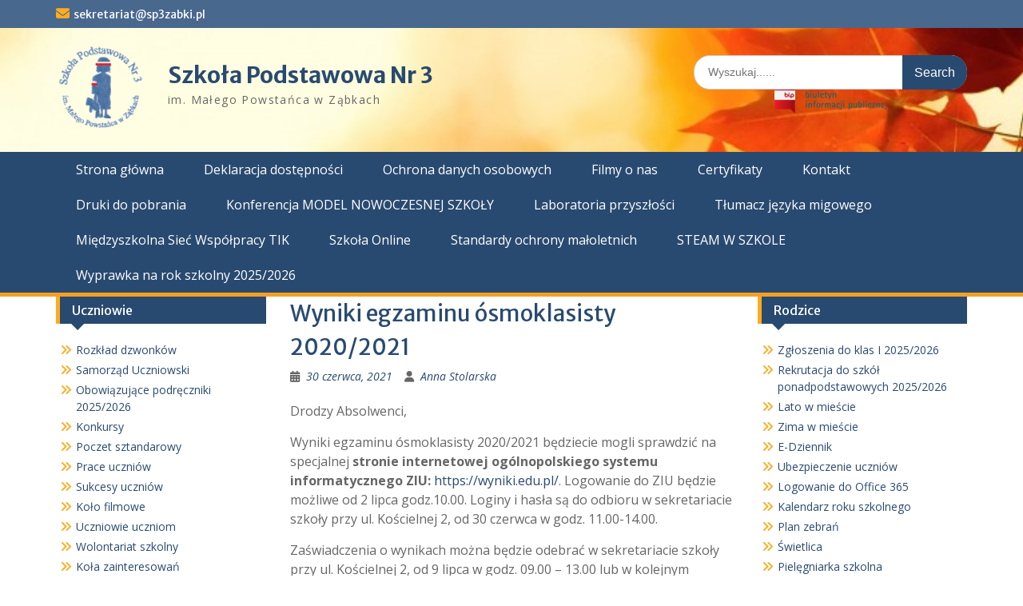

--- FILE ---
content_type: text/html; charset=UTF-8
request_url: https://www.sp3zabki.pl/wyniki-egzaminu-osmoklasisty-2020-2021/
body_size: 12555
content:
<!DOCTYPE html> <html lang="pl-PL"><head>
	    <meta charset="UTF-8">
    <meta name="viewport" content="width=device-width, initial-scale=1">
    <link rel="profile" href="https://gmpg.org/xfn/11">
    <link rel="pingback" href="https://www.sp3zabki.pl/xmlrpc.php">
    
<title>Wyniki egzaminu ósmoklasisty 2020/2021 &#8211; Szkoła Podstawowa Nr 3</title>
<meta name='robots' content='max-image-preview:large' />
<link rel='dns-prefetch' href='//fonts.googleapis.com' />
<link rel="alternate" type="application/rss+xml" title="Szkoła Podstawowa Nr 3 &raquo; Kanał z wpisami" href="https://www.sp3zabki.pl/feed/" />
<link rel="alternate" type="application/rss+xml" title="Szkoła Podstawowa Nr 3 &raquo; Kanał z komentarzami" href="https://www.sp3zabki.pl/comments/feed/" />
<link rel="alternate" title="oEmbed (JSON)" type="application/json+oembed" href="https://www.sp3zabki.pl/wp-json/oembed/1.0/embed?url=https%3A%2F%2Fwww.sp3zabki.pl%2Fwyniki-egzaminu-osmoklasisty-2020-2021%2F" />
<link rel="alternate" title="oEmbed (XML)" type="text/xml+oembed" href="https://www.sp3zabki.pl/wp-json/oembed/1.0/embed?url=https%3A%2F%2Fwww.sp3zabki.pl%2Fwyniki-egzaminu-osmoklasisty-2020-2021%2F&#038;format=xml" />
<style id='wp-img-auto-sizes-contain-inline-css' type='text/css'>
img:is([sizes=auto i],[sizes^="auto," i]){contain-intrinsic-size:3000px 1500px}
/*# sourceURL=wp-img-auto-sizes-contain-inline-css */
</style>
<link rel='stylesheet' id='twb-open-sans-css' href='https://fonts.googleapis.com/css?family=Open+Sans%3A300%2C400%2C500%2C600%2C700%2C800&#038;display=swap&#038;ver=6.9' type='text/css' media='all' />
<link rel='stylesheet' id='twb-global-css' href='https://www.sp3zabki.pl/wp-content/plugins/slider-wd/booster/assets/css/global.css?ver=1.0.0' type='text/css' media='all' />
<style id='wp-emoji-styles-inline-css' type='text/css'>

	img.wp-smiley, img.emoji {
		display: inline !important;
		border: none !important;
		box-shadow: none !important;
		height: 1em !important;
		width: 1em !important;
		margin: 0 0.07em !important;
		vertical-align: -0.1em !important;
		background: none !important;
		padding: 0 !important;
	}
/*# sourceURL=wp-emoji-styles-inline-css */
</style>
<style id='wp-block-library-inline-css' type='text/css'>
:root{--wp-block-synced-color:#7a00df;--wp-block-synced-color--rgb:122,0,223;--wp-bound-block-color:var(--wp-block-synced-color);--wp-editor-canvas-background:#ddd;--wp-admin-theme-color:#007cba;--wp-admin-theme-color--rgb:0,124,186;--wp-admin-theme-color-darker-10:#006ba1;--wp-admin-theme-color-darker-10--rgb:0,107,160.5;--wp-admin-theme-color-darker-20:#005a87;--wp-admin-theme-color-darker-20--rgb:0,90,135;--wp-admin-border-width-focus:2px}@media (min-resolution:192dpi){:root{--wp-admin-border-width-focus:1.5px}}.wp-element-button{cursor:pointer}:root .has-very-light-gray-background-color{background-color:#eee}:root .has-very-dark-gray-background-color{background-color:#313131}:root .has-very-light-gray-color{color:#eee}:root .has-very-dark-gray-color{color:#313131}:root .has-vivid-green-cyan-to-vivid-cyan-blue-gradient-background{background:linear-gradient(135deg,#00d084,#0693e3)}:root .has-purple-crush-gradient-background{background:linear-gradient(135deg,#34e2e4,#4721fb 50%,#ab1dfe)}:root .has-hazy-dawn-gradient-background{background:linear-gradient(135deg,#faaca8,#dad0ec)}:root .has-subdued-olive-gradient-background{background:linear-gradient(135deg,#fafae1,#67a671)}:root .has-atomic-cream-gradient-background{background:linear-gradient(135deg,#fdd79a,#004a59)}:root .has-nightshade-gradient-background{background:linear-gradient(135deg,#330968,#31cdcf)}:root .has-midnight-gradient-background{background:linear-gradient(135deg,#020381,#2874fc)}:root{--wp--preset--font-size--normal:16px;--wp--preset--font-size--huge:42px}.has-regular-font-size{font-size:1em}.has-larger-font-size{font-size:2.625em}.has-normal-font-size{font-size:var(--wp--preset--font-size--normal)}.has-huge-font-size{font-size:var(--wp--preset--font-size--huge)}.has-text-align-center{text-align:center}.has-text-align-left{text-align:left}.has-text-align-right{text-align:right}.has-fit-text{white-space:nowrap!important}#end-resizable-editor-section{display:none}.aligncenter{clear:both}.items-justified-left{justify-content:flex-start}.items-justified-center{justify-content:center}.items-justified-right{justify-content:flex-end}.items-justified-space-between{justify-content:space-between}.screen-reader-text{border:0;clip-path:inset(50%);height:1px;margin:-1px;overflow:hidden;padding:0;position:absolute;width:1px;word-wrap:normal!important}.screen-reader-text:focus{background-color:#ddd;clip-path:none;color:#444;display:block;font-size:1em;height:auto;left:5px;line-height:normal;padding:15px 23px 14px;text-decoration:none;top:5px;width:auto;z-index:100000}html :where(.has-border-color){border-style:solid}html :where([style*=border-top-color]){border-top-style:solid}html :where([style*=border-right-color]){border-right-style:solid}html :where([style*=border-bottom-color]){border-bottom-style:solid}html :where([style*=border-left-color]){border-left-style:solid}html :where([style*=border-width]){border-style:solid}html :where([style*=border-top-width]){border-top-style:solid}html :where([style*=border-right-width]){border-right-style:solid}html :where([style*=border-bottom-width]){border-bottom-style:solid}html :where([style*=border-left-width]){border-left-style:solid}html :where(img[class*=wp-image-]){height:auto;max-width:100%}:where(figure){margin:0 0 1em}html :where(.is-position-sticky){--wp-admin--admin-bar--position-offset:var(--wp-admin--admin-bar--height,0px)}@media screen and (max-width:600px){html :where(.is-position-sticky){--wp-admin--admin-bar--position-offset:0px}}

/*# sourceURL=wp-block-library-inline-css */
</style><style id='wp-block-paragraph-inline-css' type='text/css'>
.is-small-text{font-size:.875em}.is-regular-text{font-size:1em}.is-large-text{font-size:2.25em}.is-larger-text{font-size:3em}.has-drop-cap:not(:focus):first-letter{float:left;font-size:8.4em;font-style:normal;font-weight:100;line-height:.68;margin:.05em .1em 0 0;text-transform:uppercase}body.rtl .has-drop-cap:not(:focus):first-letter{float:none;margin-left:.1em}p.has-drop-cap.has-background{overflow:hidden}:root :where(p.has-background){padding:1.25em 2.375em}:where(p.has-text-color:not(.has-link-color)) a{color:inherit}p.has-text-align-left[style*="writing-mode:vertical-lr"],p.has-text-align-right[style*="writing-mode:vertical-rl"]{rotate:180deg}
/*# sourceURL=https://www.sp3zabki.pl/wp-includes/blocks/paragraph/style.min.css */
</style>
<style id='global-styles-inline-css' type='text/css'>
:root{--wp--preset--aspect-ratio--square: 1;--wp--preset--aspect-ratio--4-3: 4/3;--wp--preset--aspect-ratio--3-4: 3/4;--wp--preset--aspect-ratio--3-2: 3/2;--wp--preset--aspect-ratio--2-3: 2/3;--wp--preset--aspect-ratio--16-9: 16/9;--wp--preset--aspect-ratio--9-16: 9/16;--wp--preset--color--black: #000;--wp--preset--color--cyan-bluish-gray: #abb8c3;--wp--preset--color--white: #ffffff;--wp--preset--color--pale-pink: #f78da7;--wp--preset--color--vivid-red: #cf2e2e;--wp--preset--color--luminous-vivid-orange: #ff6900;--wp--preset--color--luminous-vivid-amber: #fcb900;--wp--preset--color--light-green-cyan: #7bdcb5;--wp--preset--color--vivid-green-cyan: #00d084;--wp--preset--color--pale-cyan-blue: #8ed1fc;--wp--preset--color--vivid-cyan-blue: #0693e3;--wp--preset--color--vivid-purple: #9b51e0;--wp--preset--color--gray: #666666;--wp--preset--color--light-gray: #f3f3f3;--wp--preset--color--dark-gray: #222222;--wp--preset--color--blue: #294a70;--wp--preset--color--dark-blue: #15305b;--wp--preset--color--navy-blue: #00387d;--wp--preset--color--sky-blue: #49688e;--wp--preset--color--light-blue: #6081a7;--wp--preset--color--yellow: #f4a024;--wp--preset--color--dark-yellow: #ffab1f;--wp--preset--color--red: #e4572e;--wp--preset--color--green: #54b77e;--wp--preset--gradient--vivid-cyan-blue-to-vivid-purple: linear-gradient(135deg,rgb(6,147,227) 0%,rgb(155,81,224) 100%);--wp--preset--gradient--light-green-cyan-to-vivid-green-cyan: linear-gradient(135deg,rgb(122,220,180) 0%,rgb(0,208,130) 100%);--wp--preset--gradient--luminous-vivid-amber-to-luminous-vivid-orange: linear-gradient(135deg,rgb(252,185,0) 0%,rgb(255,105,0) 100%);--wp--preset--gradient--luminous-vivid-orange-to-vivid-red: linear-gradient(135deg,rgb(255,105,0) 0%,rgb(207,46,46) 100%);--wp--preset--gradient--very-light-gray-to-cyan-bluish-gray: linear-gradient(135deg,rgb(238,238,238) 0%,rgb(169,184,195) 100%);--wp--preset--gradient--cool-to-warm-spectrum: linear-gradient(135deg,rgb(74,234,220) 0%,rgb(151,120,209) 20%,rgb(207,42,186) 40%,rgb(238,44,130) 60%,rgb(251,105,98) 80%,rgb(254,248,76) 100%);--wp--preset--gradient--blush-light-purple: linear-gradient(135deg,rgb(255,206,236) 0%,rgb(152,150,240) 100%);--wp--preset--gradient--blush-bordeaux: linear-gradient(135deg,rgb(254,205,165) 0%,rgb(254,45,45) 50%,rgb(107,0,62) 100%);--wp--preset--gradient--luminous-dusk: linear-gradient(135deg,rgb(255,203,112) 0%,rgb(199,81,192) 50%,rgb(65,88,208) 100%);--wp--preset--gradient--pale-ocean: linear-gradient(135deg,rgb(255,245,203) 0%,rgb(182,227,212) 50%,rgb(51,167,181) 100%);--wp--preset--gradient--electric-grass: linear-gradient(135deg,rgb(202,248,128) 0%,rgb(113,206,126) 100%);--wp--preset--gradient--midnight: linear-gradient(135deg,rgb(2,3,129) 0%,rgb(40,116,252) 100%);--wp--preset--font-size--small: 13px;--wp--preset--font-size--medium: 20px;--wp--preset--font-size--large: 28px;--wp--preset--font-size--x-large: 42px;--wp--preset--font-size--normal: 16px;--wp--preset--font-size--huge: 32px;--wp--preset--spacing--20: 0.44rem;--wp--preset--spacing--30: 0.67rem;--wp--preset--spacing--40: 1rem;--wp--preset--spacing--50: 1.5rem;--wp--preset--spacing--60: 2.25rem;--wp--preset--spacing--70: 3.38rem;--wp--preset--spacing--80: 5.06rem;--wp--preset--shadow--natural: 6px 6px 9px rgba(0, 0, 0, 0.2);--wp--preset--shadow--deep: 12px 12px 50px rgba(0, 0, 0, 0.4);--wp--preset--shadow--sharp: 6px 6px 0px rgba(0, 0, 0, 0.2);--wp--preset--shadow--outlined: 6px 6px 0px -3px rgb(255, 255, 255), 6px 6px rgb(0, 0, 0);--wp--preset--shadow--crisp: 6px 6px 0px rgb(0, 0, 0);}:where(.is-layout-flex){gap: 0.5em;}:where(.is-layout-grid){gap: 0.5em;}body .is-layout-flex{display: flex;}.is-layout-flex{flex-wrap: wrap;align-items: center;}.is-layout-flex > :is(*, div){margin: 0;}body .is-layout-grid{display: grid;}.is-layout-grid > :is(*, div){margin: 0;}:where(.wp-block-columns.is-layout-flex){gap: 2em;}:where(.wp-block-columns.is-layout-grid){gap: 2em;}:where(.wp-block-post-template.is-layout-flex){gap: 1.25em;}:where(.wp-block-post-template.is-layout-grid){gap: 1.25em;}.has-black-color{color: var(--wp--preset--color--black) !important;}.has-cyan-bluish-gray-color{color: var(--wp--preset--color--cyan-bluish-gray) !important;}.has-white-color{color: var(--wp--preset--color--white) !important;}.has-pale-pink-color{color: var(--wp--preset--color--pale-pink) !important;}.has-vivid-red-color{color: var(--wp--preset--color--vivid-red) !important;}.has-luminous-vivid-orange-color{color: var(--wp--preset--color--luminous-vivid-orange) !important;}.has-luminous-vivid-amber-color{color: var(--wp--preset--color--luminous-vivid-amber) !important;}.has-light-green-cyan-color{color: var(--wp--preset--color--light-green-cyan) !important;}.has-vivid-green-cyan-color{color: var(--wp--preset--color--vivid-green-cyan) !important;}.has-pale-cyan-blue-color{color: var(--wp--preset--color--pale-cyan-blue) !important;}.has-vivid-cyan-blue-color{color: var(--wp--preset--color--vivid-cyan-blue) !important;}.has-vivid-purple-color{color: var(--wp--preset--color--vivid-purple) !important;}.has-black-background-color{background-color: var(--wp--preset--color--black) !important;}.has-cyan-bluish-gray-background-color{background-color: var(--wp--preset--color--cyan-bluish-gray) !important;}.has-white-background-color{background-color: var(--wp--preset--color--white) !important;}.has-pale-pink-background-color{background-color: var(--wp--preset--color--pale-pink) !important;}.has-vivid-red-background-color{background-color: var(--wp--preset--color--vivid-red) !important;}.has-luminous-vivid-orange-background-color{background-color: var(--wp--preset--color--luminous-vivid-orange) !important;}.has-luminous-vivid-amber-background-color{background-color: var(--wp--preset--color--luminous-vivid-amber) !important;}.has-light-green-cyan-background-color{background-color: var(--wp--preset--color--light-green-cyan) !important;}.has-vivid-green-cyan-background-color{background-color: var(--wp--preset--color--vivid-green-cyan) !important;}.has-pale-cyan-blue-background-color{background-color: var(--wp--preset--color--pale-cyan-blue) !important;}.has-vivid-cyan-blue-background-color{background-color: var(--wp--preset--color--vivid-cyan-blue) !important;}.has-vivid-purple-background-color{background-color: var(--wp--preset--color--vivid-purple) !important;}.has-black-border-color{border-color: var(--wp--preset--color--black) !important;}.has-cyan-bluish-gray-border-color{border-color: var(--wp--preset--color--cyan-bluish-gray) !important;}.has-white-border-color{border-color: var(--wp--preset--color--white) !important;}.has-pale-pink-border-color{border-color: var(--wp--preset--color--pale-pink) !important;}.has-vivid-red-border-color{border-color: var(--wp--preset--color--vivid-red) !important;}.has-luminous-vivid-orange-border-color{border-color: var(--wp--preset--color--luminous-vivid-orange) !important;}.has-luminous-vivid-amber-border-color{border-color: var(--wp--preset--color--luminous-vivid-amber) !important;}.has-light-green-cyan-border-color{border-color: var(--wp--preset--color--light-green-cyan) !important;}.has-vivid-green-cyan-border-color{border-color: var(--wp--preset--color--vivid-green-cyan) !important;}.has-pale-cyan-blue-border-color{border-color: var(--wp--preset--color--pale-cyan-blue) !important;}.has-vivid-cyan-blue-border-color{border-color: var(--wp--preset--color--vivid-cyan-blue) !important;}.has-vivid-purple-border-color{border-color: var(--wp--preset--color--vivid-purple) !important;}.has-vivid-cyan-blue-to-vivid-purple-gradient-background{background: var(--wp--preset--gradient--vivid-cyan-blue-to-vivid-purple) !important;}.has-light-green-cyan-to-vivid-green-cyan-gradient-background{background: var(--wp--preset--gradient--light-green-cyan-to-vivid-green-cyan) !important;}.has-luminous-vivid-amber-to-luminous-vivid-orange-gradient-background{background: var(--wp--preset--gradient--luminous-vivid-amber-to-luminous-vivid-orange) !important;}.has-luminous-vivid-orange-to-vivid-red-gradient-background{background: var(--wp--preset--gradient--luminous-vivid-orange-to-vivid-red) !important;}.has-very-light-gray-to-cyan-bluish-gray-gradient-background{background: var(--wp--preset--gradient--very-light-gray-to-cyan-bluish-gray) !important;}.has-cool-to-warm-spectrum-gradient-background{background: var(--wp--preset--gradient--cool-to-warm-spectrum) !important;}.has-blush-light-purple-gradient-background{background: var(--wp--preset--gradient--blush-light-purple) !important;}.has-blush-bordeaux-gradient-background{background: var(--wp--preset--gradient--blush-bordeaux) !important;}.has-luminous-dusk-gradient-background{background: var(--wp--preset--gradient--luminous-dusk) !important;}.has-pale-ocean-gradient-background{background: var(--wp--preset--gradient--pale-ocean) !important;}.has-electric-grass-gradient-background{background: var(--wp--preset--gradient--electric-grass) !important;}.has-midnight-gradient-background{background: var(--wp--preset--gradient--midnight) !important;}.has-small-font-size{font-size: var(--wp--preset--font-size--small) !important;}.has-medium-font-size{font-size: var(--wp--preset--font-size--medium) !important;}.has-large-font-size{font-size: var(--wp--preset--font-size--large) !important;}.has-x-large-font-size{font-size: var(--wp--preset--font-size--x-large) !important;}
/*# sourceURL=global-styles-inline-css */
</style>

<style id='classic-theme-styles-inline-css' type='text/css'>
/*! This file is auto-generated */
.wp-block-button__link{color:#fff;background-color:#32373c;border-radius:9999px;box-shadow:none;text-decoration:none;padding:calc(.667em + 2px) calc(1.333em + 2px);font-size:1.125em}.wp-block-file__button{background:#32373c;color:#fff;text-decoration:none}
/*# sourceURL=/wp-includes/css/classic-themes.min.css */
</style>
<link rel='stylesheet' id='fontawesome-css' href='https://www.sp3zabki.pl/wp-content/themes/education-hub/third-party/font-awesome/css/all.min.css?ver=6.7.2' type='text/css' media='all' />
<link rel='stylesheet' id='education-hub-google-fonts-css' href='//fonts.googleapis.com/css?family=Open+Sans%3A600%2C400%2C400italic%2C300%2C100%2C700%7CMerriweather+Sans%3A400%2C700&#038;ver=6.9' type='text/css' media='all' />
<link rel='stylesheet' id='education-hub-style-css' href='https://www.sp3zabki.pl/wp-content/themes/education-hub/style.css?ver=3.0' type='text/css' media='all' />
<style id='education-hub-style-inline-css' type='text/css'>
#masthead{ background-image: url("https://www.sp3zabki.pl/wp-content/uploads/2019/10/cropped-liscie.jpg"); background-repeat: no-repeat; background-position: center center; }@media only screen and (max-width:767px) {
		    #page #masthead {
		        background-position: center top;
		        background-size: 100% auto;
		        padding-top: 40px;
		    }
		 }
/*# sourceURL=education-hub-style-inline-css */
</style>
<link rel='stylesheet' id='education-hub-block-style-css' href='https://www.sp3zabki.pl/wp-content/themes/education-hub/css/blocks.css?ver=20201208' type='text/css' media='all' />
<link rel='stylesheet' id='tablepress-default-css' href='https://www.sp3zabki.pl/wp-content/plugins/tablepress/css/build/default.css?ver=3.2.5' type='text/css' media='all' />
<script type="text/javascript" src="https://www.sp3zabki.pl/wp-includes/js/jquery/jquery.min.js?ver=3.7.1" id="jquery-core-js"></script>
<script type="text/javascript" src="https://www.sp3zabki.pl/wp-includes/js/jquery/jquery-migrate.min.js?ver=3.4.1" id="jquery-migrate-js"></script>
<script type="text/javascript" src="https://www.sp3zabki.pl/wp-content/plugins/slider-wd/booster/assets/js/circle-progress.js?ver=1.2.2" id="twb-circle-js"></script>
<script type="text/javascript" id="twb-global-js-extra">
/* <![CDATA[ */
var twb = {"nonce":"ff00f51b0f","ajax_url":"https://www.sp3zabki.pl/wp-admin/admin-ajax.php","plugin_url":"https://www.sp3zabki.pl/wp-content/plugins/slider-wd/booster","href":"https://www.sp3zabki.pl/wp-admin/admin.php?page=twb_slider_wd"};
var twb = {"nonce":"ff00f51b0f","ajax_url":"https://www.sp3zabki.pl/wp-admin/admin-ajax.php","plugin_url":"https://www.sp3zabki.pl/wp-content/plugins/slider-wd/booster","href":"https://www.sp3zabki.pl/wp-admin/admin.php?page=twb_slider_wd"};
//# sourceURL=twb-global-js-extra
/* ]]> */
</script>
<script type="text/javascript" src="https://www.sp3zabki.pl/wp-content/plugins/slider-wd/booster/assets/js/global.js?ver=1.0.0" id="twb-global-js"></script>
<link rel="https://api.w.org/" href="https://www.sp3zabki.pl/wp-json/" /><link rel="alternate" title="JSON" type="application/json" href="https://www.sp3zabki.pl/wp-json/wp/v2/posts/9863" /><link rel="EditURI" type="application/rsd+xml" title="RSD" href="https://www.sp3zabki.pl/xmlrpc.php?rsd" />
<link rel="canonical" href="https://www.sp3zabki.pl/wyniki-egzaminu-osmoklasisty-2020-2021/" />
<link rel="icon" href="https://www.sp3zabki.pl/wp-content/uploads/2017/11/cropped-LOGOszkoly3-1-32x32.png" sizes="32x32" />
<link rel="icon" href="https://www.sp3zabki.pl/wp-content/uploads/2017/11/cropped-LOGOszkoly3-1-192x192.png" sizes="192x192" />
<link rel="apple-touch-icon" href="https://www.sp3zabki.pl/wp-content/uploads/2017/11/cropped-LOGOszkoly3-1-180x180.png" />
<meta name="msapplication-TileImage" content="https://www.sp3zabki.pl/wp-content/uploads/2017/11/cropped-LOGOszkoly3-1-270x270.png" />
		<style type="text/css" id="wp-custom-css">
			.site-content{
padding-top:0;
}

#wds_container1_0{
margin-bottom:35px;
}

#wds_container1_0 #wds_container2_0 .wds_slideshow_image_wrap_0{
width:150% !important;
max-width:none !important;
left:-25% !important;
}
#site-identity{
margin:25px 0 0 20px;
}
.search-section{
margin-top:14px;
}

.site-logo-link > img, .custom-logo-link img {
	max-height: 110px;
	width: auto;
}

.site-info {
    display: none;
}

@media screen and (min-width: 1200px) {
  #pojo-a11y-toolbar {
    z-index: 1000 !important;
		position: relative;
    width: 100%;
    display: block;
    top: 0!important;
    background: #fff;
  }
  #pojo-a11y-toolbar.pojo-a11y-toolbar-right {
    right: 0;
  }
  .pojo-a11y-toolbar-toggle,
  .pojo-a11y-toolbar-title {
    display: none !important;
  }
  #pojo-a11y-toolbar .pojo-a11y-toolbar-overlay,
  #pojo-a11y-toolbar .pojo-a11y-toolbar-overlay ul.pojo-a11y-toolbar-items.pojo-a11y-links {
    border: 0;
  }
	#pojo-a11y-toolbar .pojo-a11y-toolbar-overlay {
		width: 100%;
	}
  #pojo-a11y-toolbar .pojo-a11y-toolbar-overlay ul.pojo-a11y-toolbar-items {
    position: relative;
    z-index: 1000;
    top: 0;
    left: 0;
    width: 100%;
    background: #fff;
    display: -webkit-box;
    display: -ms-flexbox;
    display: flex;
    -webkit-box-orient: horizontal;
    -webkit-box-direction: normal;
        -ms-flex-direction: row;
            flex-direction: row;
    padding: 0;
    -webkit-box-pack: center;
        -ms-flex-pack: center;
            justify-content: center;
    border-bottom: 1px solid #ccc;
  }
	#pojo-a11y-toolbar .pojo-a11y-toolbar-overlay ul.pojo-a11y-toolbar-items li.pojo-a11y-toolbar-item a {
		padding: 12px 15px;
    font-size: 14px;
	}
}

#pojo-a11y-toolbar .pojo-a11y-toolbar-overlay ul.pojo-a11y-toolbar-items li.pojo-a11y-toolbar-item a:hover {
	text-decoration: underline;
}

.search-section {
	    margin-top: 10px;
	    padding-top: 0;
}

.top-bip {
	 	text-align: center;
    padding-bottom: 20px;
}


element.style {
}
.search-section {
    margin-top: 24px;
    padding-top: 0;
}
.search-section {
	margin-top: 14px;
}
@media only screen and (max-width: 767px) {
	.search-section {
			margin-top: 24px;
	}
}

.scrollup {
	padding: 6px 7px 8px;
}

.main-navigation ul li:first-child > a {
	border-left: 0;
}

.main-navigation ul li a {
	border-right: 0;
}		</style>
		</head>

<body data-rsssl=1 class="wp-singular post-template-default single single-post postid-9863 single-format-standard wp-custom-logo wp-embed-responsive wp-theme-education-hub ally-default group-blog site-layout-fluid global-layout-three-columns">

	
	    <div id="page" class="container hfeed site">
    <a class="skip-link screen-reader-text" href="#content">Skip to content</a>
    	<div id="tophead">
		<div class="container">
			<div id="quick-contact">
									<ul>
																			<li class="quick-email"><a href="mailto:sekretariat@sp3zabki.pl">sekretariat@sp3zabki.pl</a></li>
											</ul>
				
							</div>

			
							<div class="header-social-wrapper">
					<div class="widget education_hub_widget_social"></div>				</div><!-- .header-social-wrapper -->
			
		</div> <!-- .container -->
	</div><!--  #tophead -->

	<header id="masthead" class="site-header" role="banner"><div class="container">			    <div class="site-branding">

		    <a href="https://www.sp3zabki.pl/" class="custom-logo-link" rel="home"><img width="978" height="978" src="https://www.sp3zabki.pl/wp-content/uploads/2017/11/cropped-LOGOszkoly31.png" class="custom-logo" alt="croppedLOGOszkoly" decoding="async" fetchpriority="high" srcset="https://www.sp3zabki.pl/wp-content/uploads/2017/11/cropped-LOGOszkoly31.png 978w, https://www.sp3zabki.pl/wp-content/uploads/2017/11/cropped-LOGOszkoly31-150x150.png 150w, https://www.sp3zabki.pl/wp-content/uploads/2017/11/cropped-LOGOszkoly31-300x300.png 300w, https://www.sp3zabki.pl/wp-content/uploads/2017/11/cropped-LOGOszkoly31-768x768.png 768w, https://www.sp3zabki.pl/wp-content/uploads/2017/11/cropped-LOGOszkoly31-270x270.png 270w" sizes="(max-width: 978px) 100vw, 978px" /></a>
										        <div id="site-identity">
					            	              <p class="site-title"><a href="https://www.sp3zabki.pl/" rel="home">Szkoła Podstawowa Nr 3</a></p>
	            				
					            <p class="site-description">im. Małego Powstańca w Ząbkach</p>
					        </div><!-- #site-identity -->
			
	    </div><!-- .site-branding -->

	    	    		    <div class="search-section">
		    	<form role="search" method="get" class="search-form" action="https://www.sp3zabki.pl/">
	      <label>
	        <span class="screen-reader-text">Search for:</span>
	        <input type="search" class="search-field" placeholder="Wyszukaj......" value="" name="s" title="Search for:" />
	      </label>
	      <input type="submit" class="search-submit" value="Search" />
	    </form>                        <div class="top-bip">
					<a href="https://bip.sp3zabki.pl/" target="_blank" rel="nofollow" class="top-bip__link">
						<img src="https://sp3zabki.pl/wp-content/uploads/2021/02/nav-bip.png" style="top-bip__img" alt="Biuletyn Informacji Publicznej">
					</a>
				</div>
		    </div>
	    
        </div><!-- .container --></header><!-- #masthead -->    <div id="main-nav" class="clear-fix">
        <div class="container">
        <nav id="site-navigation" class="main-navigation" role="navigation">
          <button class="menu-toggle" aria-controls="primary-menu" aria-expanded="false">
          	<i class="fa fa-bars"></i>
          	<i class="fa fa-close"></i>
			Menu</button>
            <div class="wrap-menu-content">
				<div class="menu-listewka-container"><ul id="primary-menu" class="menu"><li id="menu-item-25" class="menu-item menu-item-type-custom menu-item-object-custom menu-item-25"><a href="https://sp3zabki.pl/">Strona główna</a></li>
<li id="menu-item-9068" class="menu-item menu-item-type-post_type menu-item-object-page menu-item-9068"><a href="https://www.sp3zabki.pl/deklaracja-dostepnosci/">Deklaracja dostępności</a></li>
<li id="menu-item-3896" class="menu-item menu-item-type-post_type menu-item-object-page menu-item-3896"><a href="https://www.sp3zabki.pl/ochrona-danych-osobowych/">Ochrona danych osobowych</a></li>
<li id="menu-item-26" class="menu-item menu-item-type-post_type menu-item-object-page menu-item-26"><a href="https://www.sp3zabki.pl/filmy-o-nas/">Filmy o nas</a></li>
<li id="menu-item-613" class="menu-item menu-item-type-post_type menu-item-object-page menu-item-613"><a href="https://www.sp3zabki.pl/certyfikaty/">Certyfikaty</a></li>
<li id="menu-item-30" class="menu-item menu-item-type-post_type menu-item-object-page menu-item-30"><a href="https://www.sp3zabki.pl/kontakt/">Kontakt</a></li>
<li id="menu-item-209" class="menu-item menu-item-type-post_type menu-item-object-page menu-item-209"><a href="https://www.sp3zabki.pl/druki-do-pobrania/">Druki do pobrania</a></li>
<li id="menu-item-270" class="menu-item menu-item-type-custom menu-item-object-custom menu-item-270"><a href="https://modelnowoczesnejszkoly.sp3zabki.pl">Konferencja  MODEL NOWOCZESNEJ SZKOŁY</a></li>
<li id="menu-item-12127" class="menu-item menu-item-type-post_type menu-item-object-page menu-item-12127"><a href="https://www.sp3zabki.pl/laboratoria-przyszlosci/">Laboratoria przyszłości</a></li>
<li id="menu-item-3199" class="menu-item menu-item-type-custom menu-item-object-custom menu-item-3199"><a href="https://www.sp3zabki.pl/tlumacz-jezyka-migowego/">Tłumacz języka migowego</a></li>
<li id="menu-item-3569" class="menu-item menu-item-type-custom menu-item-object-custom menu-item-3569"><a href="https://sp3zabki.pl/miedzyszkolna-siec-wspolpracy/">Międzyszkolna Sieć Współpracy TIK</a></li>
<li id="menu-item-16576" class="menu-item menu-item-type-post_type menu-item-object-page menu-item-16576"><a href="https://www.sp3zabki.pl/szkola-on-line/">Szkoła Online</a></li>
<li id="menu-item-17933" class="menu-item menu-item-type-post_type menu-item-object-page menu-item-17933"><a href="https://www.sp3zabki.pl/standardy-ochrony-maloletnich/">Standardy ochrony małoletnich</a></li>
<li id="menu-item-18203" class="menu-item menu-item-type-custom menu-item-object-custom menu-item-18203"><a href="https://www.sp3zabki.pl/steam-w-szkole/">STEAM W SZKOLE</a></li>
<li id="menu-item-21901" class="menu-item menu-item-type-post_type menu-item-object-post menu-item-21901"><a href="https://www.sp3zabki.pl/dokumenty-oraz-wyprawka-na-rok-szkolny-2024-2025/">Wyprawka na rok szkolny 2025/2026</a></li>
</ul></div>            </div><!-- .menu-content -->
        </nav><!-- #site-navigation -->
       </div> <!-- .container -->
    </div> <!-- #main-nav -->
    
	<div id="content" class="site-content"><div class="container"><div class="inner-wrapper">    
	<div id="primary" class="content-area">
		<main id="main" class="site-main" role="main">

		
			
<article id="post-9863" class="post-9863 post type-post status-publish format-standard hentry category-info">
	<header class="entry-header">
		<h1 class="entry-title">Wyniki egzaminu ósmoklasisty 2020/2021</h1>
		<div class="entry-meta">
			<span class="posted-on"><a href="https://www.sp3zabki.pl/wyniki-egzaminu-osmoklasisty-2020-2021/" rel="bookmark"><time class="entry-date published" datetime="2021-06-30T08:03:25+02:00">30 czerwca, 2021</time><time class="updated" datetime="2021-09-04T16:20:59+02:00">4 września, 2021</time></a></span><span class="byline"> <span class="author vcard"><a class="url fn n" href="https://www.sp3zabki.pl/author/kierownik/">Anna Stolarska</a></span></span>		</div><!-- .entry-meta -->
	</header><!-- .entry-header -->

	<div class="entry-content">
    		
<p>Drodzy Absolwenci,</p>



<p>Wyniki egzaminu ósmoklasisty 2020/2021 będziecie mogli sprawdzić na specjalnej&nbsp;<strong>stronie internetowej ogólnopolskiego systemu informatycznego ZIU:&nbsp;</strong><a href="https://wyniki.edu.pl/">https://wyniki.edu.pl/</a>. Logowanie do ZIU będzie możliwe od 2 lipca godz.10.00. Loginy i hasła są do odbioru w sekretariacie szkoły przy ul. Kościelnej 2, od 30 czerwca w godz. 11.00-14.00.</p>



<p>Zaświadczenia o wynikach można będzie odebrać w sekretariacie szkoły przy ul. Kościelnej 2, od 9 lipca w godz. 09.00 – 13.00 lub w kolejnym tygodniu, także w tych samych godzinach.</p>



<p>&nbsp;&nbsp;&nbsp;&nbsp;&nbsp;&nbsp;&nbsp;&nbsp;&nbsp;&nbsp;&nbsp;&nbsp;&nbsp;&nbsp;&nbsp;&nbsp;&nbsp;&nbsp;&nbsp;&nbsp;&nbsp;&nbsp;&nbsp;&nbsp;&nbsp;&nbsp;&nbsp;&nbsp;&nbsp;&nbsp;&nbsp;&nbsp;&nbsp;&nbsp;&nbsp;&nbsp;&nbsp;&nbsp;&nbsp;&nbsp;&nbsp;&nbsp;&nbsp;&nbsp;&nbsp;&nbsp;&nbsp;&nbsp;&nbsp;&nbsp;&nbsp;&nbsp;&nbsp;&nbsp;&nbsp;&nbsp;&nbsp;<br></p>



<p></p>



<p></p>



<p> Z poważaniem,</p>



<p> Dyrektor szkoły</p>
			</div><!-- .entry-content -->

	<footer class="entry-footer">
		<span class="cat-links"><a href="https://www.sp3zabki.pl/category/info/" rel="category tag">Najnowsze informacje</a></span>	</footer><!-- .entry-footer -->
</article><!-- #post-## -->


			
	<nav class="navigation post-navigation" aria-label="Wpisy">
		<h2 class="screen-reader-text">Nawigacja wpisu</h2>
		<div class="nav-links"><div class="nav-previous"><a href="https://www.sp3zabki.pl/msza-swieta-na-zakonczenie-roku-szkolnego/" rel="prev">Msza Święta na zakończenie roku szkolnego</a></div><div class="nav-next"><a href="https://www.sp3zabki.pl/liczymy-sie-dla-polski/" rel="next">Liczymy się dla Polski</a></div></div>
	</nav>
			
		
		</main><!-- #main -->
	</div><!-- #primary -->

<div id="sidebar-primary" class="widget-area" role="complementary">
	    <aside id="nav_menu-2" class="widget widget_nav_menu"><h2 class="widget-title">Rodzice</h2><div class="menu-rodzice-container"><ul id="menu-rodzice" class="menu"><li id="menu-item-3243" class="menu-item menu-item-type-post_type menu-item-object-page menu-item-3243"><a href="https://www.sp3zabki.pl/rekrutacja-20182019/">Zgłoszenia do klas I 2025/2026</a></li>
<li id="menu-item-9598" class="menu-item menu-item-type-post_type menu-item-object-page menu-item-9598"><a href="https://www.sp3zabki.pl/rekrutacja-do-szkol-ponadpodstawowych-2020-2021/">Rekrutacja do szkół ponadpodstawowych 2025/2026</a></li>
<li id="menu-item-5456" class="menu-item menu-item-type-post_type menu-item-object-page menu-item-5456"><a href="https://www.sp3zabki.pl/lato-w-miescie-2020r/">Lato w mieście</a></li>
<li id="menu-item-3871" class="menu-item menu-item-type-post_type menu-item-object-page menu-item-3871"><a href="https://www.sp3zabki.pl/zima-w-miescie-2021-r/">Zima w mieście</a></li>
<li id="menu-item-2046" class="menu-item menu-item-type-custom menu-item-object-custom menu-item-2046"><a href="https://uonetplus.vulcan.net.pl/zabki/">E-Dziennik</a></li>
<li id="menu-item-2197" class="menu-item menu-item-type-post_type menu-item-object-page menu-item-2197"><a href="https://www.sp3zabki.pl/ubezpieczenie-uczniow/">Ubezpieczenie uczniów</a></li>
<li id="menu-item-67" class="menu-item menu-item-type-custom menu-item-object-custom menu-item-67"><a href="https://login.microsoftonline.com/login.srf?wa=wsignin1.0&#038;rpsnv=3&#038;ct=1395313275&#038;rver=6.4.6456.0&#038;wp=MCMBI&#038;wreply=https:%2F%2Fportal.microsoftonline.com%2Flanding.aspx%3Ftarget%3D%252fdefault.aspx&#038;lc=1045&#038;id=271346">Logowanie do Office 365</a></li>
<li id="menu-item-228" class="menu-item menu-item-type-post_type menu-item-object-page menu-item-228"><a href="https://www.sp3zabki.pl/kalendarz-roku-szkolnego/">Kalendarz roku szkolnego</a></li>
<li id="menu-item-56" class="menu-item menu-item-type-post_type menu-item-object-page menu-item-56"><a href="https://www.sp3zabki.pl/plan-zebran/">Plan zebrań</a></li>
<li id="menu-item-186" class="menu-item menu-item-type-post_type menu-item-object-page menu-item-186"><a href="https://www.sp3zabki.pl/swietlica/">Świetlica</a></li>
<li id="menu-item-184" class="menu-item menu-item-type-post_type menu-item-object-page menu-item-184"><a href="https://www.sp3zabki.pl/pielegniarka/">Pielęgniarka szkolna</a></li>
<li id="menu-item-57" class="menu-item menu-item-type-post_type menu-item-object-page menu-item-57"><a href="https://www.sp3zabki.pl/obiady/">Obiady</a></li>
<li id="menu-item-58" class="menu-item menu-item-type-post_type menu-item-object-page menu-item-58"><a href="https://www.sp3zabki.pl/rada-rodzicow/">Rada Rodziców</a></li>
<li id="menu-item-11905" class="menu-item menu-item-type-post_type menu-item-object-page menu-item-11905"><a href="https://www.sp3zabki.pl/oddzial-przedszkolny/">Oddział przedszkolny</a></li>
<li id="menu-item-16934" class="menu-item menu-item-type-custom menu-item-object-custom menu-item-16934"><a href="https://m022534.molnet.mol.pl/">Biblioteka &#8211; katalog online</a></li>
<li id="menu-item-185" class="menu-item menu-item-type-post_type menu-item-object-page menu-item-185"><a href="https://www.sp3zabki.pl/biblioteka/">Biblioteka</a></li>
<li id="menu-item-10084" class="menu-item menu-item-type-post_type menu-item-object-page menu-item-10084"><a href="https://www.sp3zabki.pl/doradztwo-zawodowe/">Doradztwo zawodowe</a></li>
<li id="menu-item-6050" class="menu-item menu-item-type-post_type menu-item-object-page menu-item-6050"><a href="https://www.sp3zabki.pl/regulaminyprocedury/">Regulaminy/Procedury</a></li>
</ul></div></aside><aside id="nav_menu-5" class="widget widget_nav_menu"><h2 class="widget-title">Szkoła</h2><div class="menu-szkola-container"><ul id="menu-szkola" class="menu"><li id="menu-item-9071" class="menu-item menu-item-type-custom menu-item-object-custom menu-item-9071"><a target="_blank" rel="nofollow noopener noreferrer" href="https://bip.sp3zabki.pl/">Biuletyn Informacji Publicznej</a></li>
<li id="menu-item-1546" class="menu-item menu-item-type-post_type menu-item-object-page menu-item-1546"><a href="https://www.sp3zabki.pl/dyrekcja/">Dyrekcja</a></li>
<li id="menu-item-1547" class="menu-item menu-item-type-post_type menu-item-object-page menu-item-1547"><a href="https://www.sp3zabki.pl/nauczyciele/">Nauczyciele</a></li>
<li id="menu-item-1548" class="menu-item menu-item-type-post_type menu-item-object-page menu-item-1548"><a href="https://www.sp3zabki.pl/pomoc-psychologiczno-pedagogiczna-warsztaty-szkolenia/">Pomoc psychologiczno – pedagogiczna, warsztaty, szkolenia</a></li>
<li id="menu-item-187" class="menu-item menu-item-type-post_type menu-item-object-page menu-item-187"><a href="https://www.sp3zabki.pl/wydarzenia/">Wydarzenia</a></li>
<li id="menu-item-12354" class="menu-item menu-item-type-post_type menu-item-object-page menu-item-12354"><a href="https://www.sp3zabki.pl/laboratoria-przyszlosci/">Laboratoria przyszłości</a></li>
<li id="menu-item-192" class="menu-item menu-item-type-post_type menu-item-object-page menu-item-192"><a href="https://www.sp3zabki.pl/projekt-maly-powstaniec-patron-szkoly/">Projekt ”Mały Powstaniec – patron szkoły„</a></li>
<li id="menu-item-194" class="menu-item menu-item-type-post_type menu-item-object-page menu-item-194"><a href="https://www.sp3zabki.pl/sylwetka-absolwenta/">Sylwetka absolwenta</a></li>
<li id="menu-item-195" class="menu-item menu-item-type-post_type menu-item-object-page menu-item-195"><a href="https://www.sp3zabki.pl/misja-szkoly/">Misja szkoły</a></li>
<li id="menu-item-9072" class="menu-item menu-item-type-post_type menu-item-object-page menu-item-9072"><a href="https://www.sp3zabki.pl/deklaracja-dostepnosci/">Deklaracja dostępności</a></li>
<li id="menu-item-198" class="menu-item menu-item-type-post_type menu-item-object-page menu-item-198"><a href="https://www.sp3zabki.pl/kapitula-medalu-przyjaciela/">Kapituła Medalu Przyjaciela Szkoły</a></li>
<li id="menu-item-634" class="menu-item menu-item-type-post_type menu-item-object-page menu-item-634"><a href="https://www.sp3zabki.pl/strefa-nauczyciela/">Strefa Nauczyciela</a></li>
<li id="menu-item-8854" class="menu-item menu-item-type-post_type menu-item-object-page menu-item-8854"><a href="https://www.sp3zabki.pl/m-legitymacja/">m-Legitymacja</a></li>
</ul></div></aside>	</div><!-- #sidebar-primary -->
<div id="sidebar-secondary" class="widget-area" role="complementary">
	    <aside id="nav_menu-4" class="widget widget_nav_menu"><h2 class="widget-title">Uczniowie</h2><div class="menu-uczniowie-container"><ul id="menu-uczniowie" class="menu"><li id="menu-item-108" class="menu-item menu-item-type-post_type menu-item-object-page menu-item-108"><a href="https://www.sp3zabki.pl/rozklad-dzwonkow/">Rozkład dzwonków</a></li>
<li id="menu-item-107" class="menu-item menu-item-type-post_type menu-item-object-page menu-item-107"><a href="https://www.sp3zabki.pl/samorzad-uczniowski/">Samorząd Uczniowski</a></li>
<li id="menu-item-111" class="menu-item menu-item-type-post_type menu-item-object-page menu-item-111"><a href="https://www.sp3zabki.pl/obowiazujace-podreczniki/">Obowiązujące podręczniki 2025/2026</a></li>
<li id="menu-item-119" class="menu-item menu-item-type-post_type menu-item-object-page menu-item-119"><a href="https://www.sp3zabki.pl/konkursy/">Konkursy</a></li>
<li id="menu-item-120" class="menu-item menu-item-type-post_type menu-item-object-page menu-item-120"><a href="https://www.sp3zabki.pl/poczet-sztandarowy/">Poczet sztandarowy</a></li>
<li id="menu-item-130" class="menu-item menu-item-type-post_type menu-item-object-page menu-item-130"><a href="https://www.sp3zabki.pl/prace-uczniow/">Prace uczniów</a></li>
<li id="menu-item-132" class="menu-item menu-item-type-post_type menu-item-object-page menu-item-132"><a href="https://www.sp3zabki.pl/sukcesy-uczniow/">Sukcesy uczniów</a></li>
<li id="menu-item-3777" class="menu-item menu-item-type-custom menu-item-object-custom menu-item-3777"><a href="https://www.youtube.com/channel/UCwBY2YipdXF8HlqKBLr_k3A">Koło filmowe</a></li>
<li id="menu-item-3778" class="menu-item menu-item-type-custom menu-item-object-custom menu-item-3778"><a href="https://www.youtube.com/channel/UC3BTzcWvA0rFw6iPYJ5pJrw">Uczniowie uczniom</a></li>
<li id="menu-item-6085" class="menu-item menu-item-type-post_type menu-item-object-page menu-item-6085"><a href="https://www.sp3zabki.pl/wolontariat-szkolny/">Wolontariat szkolny</a></li>
<li id="menu-item-10830" class="menu-item menu-item-type-post_type menu-item-object-page menu-item-10830"><a href="https://www.sp3zabki.pl/kola-zainteresowan/">Koła zainteresowań</a></li>
<li id="menu-item-11421" class="menu-item menu-item-type-post_type menu-item-object-page menu-item-11421"><a href="https://www.sp3zabki.pl/chcemy-byc-lepsi/">Chcemy być lepsi</a></li>
<li id="menu-item-12874" class="menu-item menu-item-type-custom menu-item-object-custom menu-item-12874"><a href="https://www.sp3zabki.pl/wp-content/uploads/2025/10/Egzamin-Osmoklasisty-2026.pptx">Egzamin Ósmoklasisty PPTX</a></li>
</ul></div></aside><aside id="calendar-10" class="widget widget_calendar"><div id="calendar_wrap" class="calendar_wrap"><table id="wp-calendar" class="wp-calendar-table">
	<caption>styczeń 2026</caption>
	<thead>
	<tr>
		<th scope="col" aria-label="poniedziałek">P</th>
		<th scope="col" aria-label="wtorek">W</th>
		<th scope="col" aria-label="środa">Ś</th>
		<th scope="col" aria-label="czwartek">C</th>
		<th scope="col" aria-label="piątek">P</th>
		<th scope="col" aria-label="sobota">S</th>
		<th scope="col" aria-label="niedziela">N</th>
	</tr>
	</thead>
	<tbody>
	<tr>
		<td colspan="3" class="pad">&nbsp;</td><td>1</td><td>2</td><td>3</td><td>4</td>
	</tr>
	<tr>
		<td><a href="https://www.sp3zabki.pl/2026/01/05/" aria-label="Wpisy opublikowane dnia 2026-01-05">5</a></td><td>6</td><td><a href="https://www.sp3zabki.pl/2026/01/07/" aria-label="Wpisy opublikowane dnia 2026-01-07">7</a></td><td>8</td><td>9</td><td>10</td><td>11</td>
	</tr>
	<tr>
		<td><a href="https://www.sp3zabki.pl/2026/01/12/" aria-label="Wpisy opublikowane dnia 2026-01-12">12</a></td><td><a href="https://www.sp3zabki.pl/2026/01/13/" aria-label="Wpisy opublikowane dnia 2026-01-13">13</a></td><td><a href="https://www.sp3zabki.pl/2026/01/14/" aria-label="Wpisy opublikowane dnia 2026-01-14">14</a></td><td>15</td><td>16</td><td id="today">17</td><td>18</td>
	</tr>
	<tr>
		<td>19</td><td>20</td><td>21</td><td>22</td><td>23</td><td>24</td><td>25</td>
	</tr>
	<tr>
		<td>26</td><td>27</td><td>28</td><td>29</td><td>30</td><td>31</td>
		<td class="pad" colspan="1">&nbsp;</td>
	</tr>
	</tbody>
	</table><nav aria-label="Poprzednie i następne miesiące" class="wp-calendar-nav">
		<span class="wp-calendar-nav-prev"><a href="https://www.sp3zabki.pl/2025/12/">&laquo; gru</a></span>
		<span class="pad">&nbsp;</span>
		<span class="wp-calendar-nav-next">&nbsp;</span>
	</nav></div></aside>	</div><!-- #sidebar-secondary -->
</div><!-- .inner-wrapper --></div><!-- .container --></div><!-- #content -->
	<div  id="footer-widgets" ><div class="container"><div class="inner-wrapper"><div class="footer-active-1 footer-widget-area"><aside id="nav_menu-3" class="widget widget_nav_menu"><h3 class="widget-title">Kadra</h3><div class="menu-kadra-container"><ul id="menu-kadra" class="menu"><li id="menu-item-89" class="menu-item menu-item-type-post_type menu-item-object-page menu-item-89"><a href="https://www.sp3zabki.pl/dyrekcja/">Dyrekcja</a></li>
<li id="menu-item-90" class="menu-item menu-item-type-post_type menu-item-object-page menu-item-90"><a href="https://www.sp3zabki.pl/nauczyciele/">Nauczyciele</a></li>
<li id="menu-item-93" class="menu-item menu-item-type-post_type menu-item-object-page menu-item-93"><a href="https://www.sp3zabki.pl/pomoc-psychologiczno-pedagogiczna-warsztaty-szkolenia/">Pomoc psychologiczno – pedagogiczna, warsztaty, szkolenia</a></li>
</ul></div></aside></div><!-- .footer-widget-area --></div><!-- .inner-wrapper --></div><!-- .container --></div><footer id="colophon" class="site-footer" role="contentinfo"><div class="container">    
	    			<div id="footer-navigation" class="menu-listewka-container"><ul id="menu-listewka" class="menu"><li class="menu-item menu-item-type-custom menu-item-object-custom menu-item-25"><a href="https://sp3zabki.pl/">Strona główna</a></li>
<li class="menu-item menu-item-type-post_type menu-item-object-page menu-item-9068"><a href="https://www.sp3zabki.pl/deklaracja-dostepnosci/">Deklaracja dostępności</a></li>
<li class="menu-item menu-item-type-post_type menu-item-object-page menu-item-3896"><a href="https://www.sp3zabki.pl/ochrona-danych-osobowych/">Ochrona danych osobowych</a></li>
<li class="menu-item menu-item-type-post_type menu-item-object-page menu-item-26"><a href="https://www.sp3zabki.pl/filmy-o-nas/">Filmy o nas</a></li>
<li class="menu-item menu-item-type-post_type menu-item-object-page menu-item-613"><a href="https://www.sp3zabki.pl/certyfikaty/">Certyfikaty</a></li>
<li class="menu-item menu-item-type-post_type menu-item-object-page menu-item-30"><a href="https://www.sp3zabki.pl/kontakt/">Kontakt</a></li>
<li class="menu-item menu-item-type-post_type menu-item-object-page menu-item-209"><a href="https://www.sp3zabki.pl/druki-do-pobrania/">Druki do pobrania</a></li>
<li class="menu-item menu-item-type-custom menu-item-object-custom menu-item-270"><a href="https://modelnowoczesnejszkoly.sp3zabki.pl">Konferencja  MODEL NOWOCZESNEJ SZKOŁY</a></li>
<li class="menu-item menu-item-type-post_type menu-item-object-page menu-item-12127"><a href="https://www.sp3zabki.pl/laboratoria-przyszlosci/">Laboratoria przyszłości</a></li>
<li class="menu-item menu-item-type-custom menu-item-object-custom menu-item-3199"><a href="https://www.sp3zabki.pl/tlumacz-jezyka-migowego/">Tłumacz języka migowego</a></li>
<li class="menu-item menu-item-type-custom menu-item-object-custom menu-item-3569"><a href="https://sp3zabki.pl/miedzyszkolna-siec-wspolpracy/">Międzyszkolna Sieć Współpracy TIK</a></li>
<li class="menu-item menu-item-type-post_type menu-item-object-page menu-item-16576"><a href="https://www.sp3zabki.pl/szkola-on-line/">Szkoła Online</a></li>
<li class="menu-item menu-item-type-post_type menu-item-object-page menu-item-17933"><a href="https://www.sp3zabki.pl/standardy-ochrony-maloletnich/">Standardy ochrony małoletnich</a></li>
<li class="menu-item menu-item-type-custom menu-item-object-custom menu-item-18203"><a href="https://www.sp3zabki.pl/steam-w-szkole/">STEAM W SZKOLE</a></li>
<li class="menu-item menu-item-type-post_type menu-item-object-post menu-item-21901"><a href="https://www.sp3zabki.pl/dokumenty-oraz-wyprawka-na-rok-szkolny-2024-2025/">Wyprawka na rok szkolny 2025/2026</a></li>
</ul></div>	    	    	      <div class="copyright">
	        Wszelkie prawa zastrzeżone.	      </div><!-- .copyright -->
	    	    <div class="site-info">
	      <a href="https://wordpress.org/">Proudly powered by WordPress</a>
	      <span class="sep"> | </span>
			Education Hub by <a href="https://wenthemes.com/" rel="designer" target="_blank">WEN Themes</a>	    </div><!-- .site-info -->
	    	</div><!-- .container --></footer><!-- #colophon -->
</div><!-- #page --><a href="#page" class="scrollup" id="btn-scrollup"><i class="fa fa-chevron-up"></i></a>
<script type="speculationrules">
{"prefetch":[{"source":"document","where":{"and":[{"href_matches":"/*"},{"not":{"href_matches":["/wp-*.php","/wp-admin/*","/wp-content/uploads/*","/wp-content/*","/wp-content/plugins/*","/wp-content/themes/education-hub/*","/*\\?(.+)"]}},{"not":{"selector_matches":"a[rel~=\"nofollow\"]"}},{"not":{"selector_matches":".no-prefetch, .no-prefetch a"}}]},"eagerness":"conservative"}]}
</script>
			<script>
				const registerAllyAction = () => {
					if ( ! window?.elementorAppConfig?.hasPro || ! window?.elementorFrontend?.utils?.urlActions ) {
						return;
					}

					elementorFrontend.utils.urlActions.addAction( 'allyWidget:open', () => {
						if ( window?.ea11yWidget?.widget?.open ) {
							window.ea11yWidget.widget.open();
						}
					} );
				};

				const waitingLimit = 30;
				let retryCounter = 0;

				const waitForElementorPro = () => {
					return new Promise( ( resolve ) => {
						const intervalId = setInterval( () => {
							if ( retryCounter === waitingLimit ) {
								resolve( null );
							}

							retryCounter++;

							if ( window.elementorFrontend && window?.elementorFrontend?.utils?.urlActions ) {
								clearInterval( intervalId );
								resolve( window.elementorFrontend );
							}
								}, 100 ); // Check every 100 milliseconds for availability of elementorFrontend
					});
				};

				waitForElementorPro().then( () => { registerAllyAction(); });
			</script>
			<script type="text/javascript" src="https://www.sp3zabki.pl/wp-content/themes/education-hub/js/skip-link-focus-fix.min.js?ver=20130115" id="education-hub-skip-link-focus-fix-js"></script>
<script type="text/javascript" src="https://www.sp3zabki.pl/wp-content/themes/education-hub/third-party/cycle2/js/jquery.cycle2.min.js?ver=2.1.6" id="cycle2-js"></script>
<script type="text/javascript" src="https://www.sp3zabki.pl/wp-content/themes/education-hub/js/custom.min.js?ver=1.0" id="education-hub-custom-js"></script>
<script type="text/javascript" id="education-hub-navigation-js-extra">
/* <![CDATA[ */
var EducationHubScreenReaderText = {"expand":"\u003Cspan class=\"screen-reader-text\"\u003Eexpand child menu\u003C/span\u003E","collapse":"\u003Cspan class=\"screen-reader-text\"\u003Ecollapse child menu\u003C/span\u003E"};
//# sourceURL=education-hub-navigation-js-extra
/* ]]> */
</script>
<script type="text/javascript" src="https://www.sp3zabki.pl/wp-content/themes/education-hub/js/navigation.min.js?ver=20120206" id="education-hub-navigation-js"></script>
<script id="wp-emoji-settings" type="application/json">
{"baseUrl":"https://s.w.org/images/core/emoji/17.0.2/72x72/","ext":".png","svgUrl":"https://s.w.org/images/core/emoji/17.0.2/svg/","svgExt":".svg","source":{"concatemoji":"https://www.sp3zabki.pl/wp-includes/js/wp-emoji-release.min.js?ver=cbf61522a18cf07275899fa2c522fd69"}}
</script>
<script type="module">
/* <![CDATA[ */
/*! This file is auto-generated */
const a=JSON.parse(document.getElementById("wp-emoji-settings").textContent),o=(window._wpemojiSettings=a,"wpEmojiSettingsSupports"),s=["flag","emoji"];function i(e){try{var t={supportTests:e,timestamp:(new Date).valueOf()};sessionStorage.setItem(o,JSON.stringify(t))}catch(e){}}function c(e,t,n){e.clearRect(0,0,e.canvas.width,e.canvas.height),e.fillText(t,0,0);t=new Uint32Array(e.getImageData(0,0,e.canvas.width,e.canvas.height).data);e.clearRect(0,0,e.canvas.width,e.canvas.height),e.fillText(n,0,0);const a=new Uint32Array(e.getImageData(0,0,e.canvas.width,e.canvas.height).data);return t.every((e,t)=>e===a[t])}function p(e,t){e.clearRect(0,0,e.canvas.width,e.canvas.height),e.fillText(t,0,0);var n=e.getImageData(16,16,1,1);for(let e=0;e<n.data.length;e++)if(0!==n.data[e])return!1;return!0}function u(e,t,n,a){switch(t){case"flag":return n(e,"\ud83c\udff3\ufe0f\u200d\u26a7\ufe0f","\ud83c\udff3\ufe0f\u200b\u26a7\ufe0f")?!1:!n(e,"\ud83c\udde8\ud83c\uddf6","\ud83c\udde8\u200b\ud83c\uddf6")&&!n(e,"\ud83c\udff4\udb40\udc67\udb40\udc62\udb40\udc65\udb40\udc6e\udb40\udc67\udb40\udc7f","\ud83c\udff4\u200b\udb40\udc67\u200b\udb40\udc62\u200b\udb40\udc65\u200b\udb40\udc6e\u200b\udb40\udc67\u200b\udb40\udc7f");case"emoji":return!a(e,"\ud83e\u1fac8")}return!1}function f(e,t,n,a){let r;const o=(r="undefined"!=typeof WorkerGlobalScope&&self instanceof WorkerGlobalScope?new OffscreenCanvas(300,150):document.createElement("canvas")).getContext("2d",{willReadFrequently:!0}),s=(o.textBaseline="top",o.font="600 32px Arial",{});return e.forEach(e=>{s[e]=t(o,e,n,a)}),s}function r(e){var t=document.createElement("script");t.src=e,t.defer=!0,document.head.appendChild(t)}a.supports={everything:!0,everythingExceptFlag:!0},new Promise(t=>{let n=function(){try{var e=JSON.parse(sessionStorage.getItem(o));if("object"==typeof e&&"number"==typeof e.timestamp&&(new Date).valueOf()<e.timestamp+604800&&"object"==typeof e.supportTests)return e.supportTests}catch(e){}return null}();if(!n){if("undefined"!=typeof Worker&&"undefined"!=typeof OffscreenCanvas&&"undefined"!=typeof URL&&URL.createObjectURL&&"undefined"!=typeof Blob)try{var e="postMessage("+f.toString()+"("+[JSON.stringify(s),u.toString(),c.toString(),p.toString()].join(",")+"));",a=new Blob([e],{type:"text/javascript"});const r=new Worker(URL.createObjectURL(a),{name:"wpTestEmojiSupports"});return void(r.onmessage=e=>{i(n=e.data),r.terminate(),t(n)})}catch(e){}i(n=f(s,u,c,p))}t(n)}).then(e=>{for(const n in e)a.supports[n]=e[n],a.supports.everything=a.supports.everything&&a.supports[n],"flag"!==n&&(a.supports.everythingExceptFlag=a.supports.everythingExceptFlag&&a.supports[n]);var t;a.supports.everythingExceptFlag=a.supports.everythingExceptFlag&&!a.supports.flag,a.supports.everything||((t=a.source||{}).concatemoji?r(t.concatemoji):t.wpemoji&&t.twemoji&&(r(t.twemoji),r(t.wpemoji)))});
//# sourceURL=https://www.sp3zabki.pl/wp-includes/js/wp-emoji-loader.min.js
/* ]]> */
</script>
</body>
</html>
